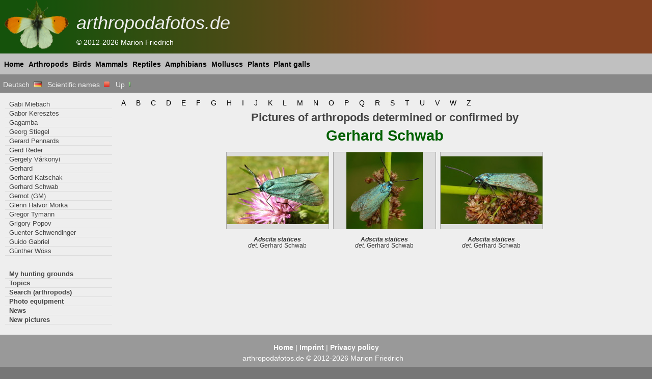

--- FILE ---
content_type: text/html; charset=UTF-8
request_url: https://arthropodafotos.de/deco.php?lang=eng&sc=0&i=161&b=G&name=Gerhard+Schwab
body_size: 2133
content:
<!DOCTYPE html>
<HTML lang="en">
<head>
<meta http-equiv="Content-Type" content="text/html; charset=UTF-8">
<title>Acknowledgement - arthropodafotos.de</title>
<meta name="description" lang="en" content="Macro photos of arthropods, as well as photos of other animals and plants">
<meta name="author" content="Marion Friedrich">
<meta name="keywords" lang="en" content="spiders, beetles, butterflies, moths, dragonflies, damselflies, bees, wasps, flies, grasshoppers, bugs, leafhoppers, birds, reptiles, amphibians, molluscs, mammals, plants, plant galls, photos, arthropods, arthropodafotos.de">
<meta name="viewport" content="width=device-width, initial-scale=1.0">
<meta name="robots" content="noindex">
<script src="inc/jquery-1.12.1.min.js" type="text/javascript"></script>
<link rel="alternate" hreflang="de" href="https://arthropodafotos.de/deco.php?lang=deu&amp;sc=0&amp;i=161&amp;b=G&amp;name=Gerhard+Schwab">
<link rel="alternate" hreflang="en" href="https://arthropodafotos.de/deco.php?lang=eng&amp;sc=0&amp;i=161&amp;b=G&amp;name=Gerhard+Schwab">
<link href="css/layout.css" rel="stylesheet" type="text/css" >
<!--[if lte IE 7]>
<link href="css/patches/patch_2col_advanced.css" rel="stylesheet" type="text/css" />
<![endif]-->
<!--[if lte IE 7]>
<link href="css/patches/patch_vertical_listnav.css" rel="stylesheet" type="text/css" />
<![endif]-->
<!--[if lte IE 7]>
<link href="css/patches/iehacksThumb.css" rel="stylesheet" type="text/css"/>
<![endif]-->
<link href="highslide/highslide.css" rel="stylesheet" type="text/css" >
<!--[if lt IE 7]>
<link rel="stylesheet" type="text/css" href="highslide/highslide-ie6.css" />
<![endif]-->
<!-- <script type="text/javascript" src="highslide/highslide-full-user.js"></script>  -->
</head>
<body>
<div class="page_margins"><div class="page"><div id="header">
<h1>arthropodafotos.de</h1><span>&copy; 2012-2026 Marion Friedrich<br></span></div>
<div id="nav"><div class="hlist"><ul>
<li><a href="index.php?lang=eng&amp;sc=0">Home</a></li>
<li><a href="db.php?lang=eng&amp;sc=0">Arthropods</a></li>
<li><a href="db_spez.php?lang=eng&amp;sc=0&amp;ta=t0_spez_aves">Birds</a></li>
<li><a href="db_spez.php?lang=eng&amp;sc=0&amp;ta=t0_spez_mam">Mammals</a></li>
<li><a href="db_spez.php?lang=eng&amp;sc=0&amp;ta=t0_spez_rept">Reptiles</a></li>
<li><a href="db_spez.php?lang=eng&amp;sc=0&amp;ta=t0_spez_amph">Amphibians</a></li>
<li><a href="db_spez.php?lang=eng&amp;sc=0&amp;ta=t0_spez_mol">Molluscs</a></li>
<li><a href="db_plant.php?lang=eng&amp;sc=0">Plants</a></li>
<li><a href="db_galls.php?lang=eng&amp;sc=0">Plant galls</a></li>
</ul></div></div>
<script type="text/javascript" src="highslide/highslide-full-user.js"></script><div id="navi"><div class="hlist2"><ul><li><a href="deco.php?lang=deu&amp;sc=0&amp;i=161&amp;b=G&amp;name=Gerhard+Schwab">Deutsch&nbsp;&nbsp;<img src="icon/de.png" width="16" height="11" alt="Deutsch"></a></li><li><a href="deco.php?lang=eng&amp;sc=1&amp;i=161&amp;b=G&amp;name=Gerhard+Schwab">Scientific names&nbsp;&nbsp;<img src="icon/button_red.png" width="11" height="11" alt="off"></a></li><li><a href="ackn.php?lang=eng&amp;sc=0">Up&nbsp;<img src="icon/arrow_up.png" width="11" height="11" alt="Up"></a></li></ul></div></div><div id="main"><div id="col1"><div id="col1_content" class="clearfix">
<p class="lmob">  <a href="deco.php?lang=eng&amp;sc=0&amp;i=161&amp;b=A&amp;name=Gerhard+Schwab">A</a>&nbsp;&nbsp;&nbsp;&nbsp;  <a href="deco.php?lang=eng&amp;sc=0&amp;i=161&amp;b=B&amp;name=Gerhard+Schwab">B</a>&nbsp;&nbsp;&nbsp;&nbsp;  <a href="deco.php?lang=eng&amp;sc=0&amp;i=161&amp;b=C&amp;name=Gerhard+Schwab">C</a>&nbsp;&nbsp;&nbsp;&nbsp;  <a href="deco.php?lang=eng&amp;sc=0&amp;i=161&amp;b=D&amp;name=Gerhard+Schwab">D</a>&nbsp;&nbsp;&nbsp;&nbsp;  <a href="deco.php?lang=eng&amp;sc=0&amp;i=161&amp;b=E&amp;name=Gerhard+Schwab">E</a>&nbsp;&nbsp;&nbsp;&nbsp;  <a href="deco.php?lang=eng&amp;sc=0&amp;i=161&amp;b=F&amp;name=Gerhard+Schwab">F</a>&nbsp;&nbsp;&nbsp;&nbsp;  <a href="deco.php?lang=eng&amp;sc=0&amp;i=161&amp;b=G&amp;name=Gerhard+Schwab">G</a>&nbsp;&nbsp;&nbsp;&nbsp;  <a href="deco.php?lang=eng&amp;sc=0&amp;i=161&amp;b=H&amp;name=Gerhard+Schwab">H</a>&nbsp;&nbsp;&nbsp;&nbsp;  <a href="deco.php?lang=eng&amp;sc=0&amp;i=161&amp;b=I&amp;name=Gerhard+Schwab">I</a>&nbsp;&nbsp;&nbsp;&nbsp;  <a href="deco.php?lang=eng&amp;sc=0&amp;i=161&amp;b=J&amp;name=Gerhard+Schwab">J</a>&nbsp;&nbsp;&nbsp;&nbsp;  <a href="deco.php?lang=eng&amp;sc=0&amp;i=161&amp;b=K&amp;name=Gerhard+Schwab">K</a>&nbsp;&nbsp;&nbsp;&nbsp;  <a href="deco.php?lang=eng&amp;sc=0&amp;i=161&amp;b=L&amp;name=Gerhard+Schwab">L</a>&nbsp;&nbsp;&nbsp;&nbsp;  <a href="deco.php?lang=eng&amp;sc=0&amp;i=161&amp;b=M&amp;name=Gerhard+Schwab">M</a>&nbsp;&nbsp;&nbsp;&nbsp;  <a href="deco.php?lang=eng&amp;sc=0&amp;i=161&amp;b=N&amp;name=Gerhard+Schwab">N</a>&nbsp;&nbsp;&nbsp;&nbsp;  <a href="deco.php?lang=eng&amp;sc=0&amp;i=161&amp;b=O&amp;name=Gerhard+Schwab">O</a>&nbsp;&nbsp;&nbsp;&nbsp;  <a href="deco.php?lang=eng&amp;sc=0&amp;i=161&amp;b=P&amp;name=Gerhard+Schwab">P</a>&nbsp;&nbsp;&nbsp;&nbsp;  <a href="deco.php?lang=eng&amp;sc=0&amp;i=161&amp;b=Q&amp;name=Gerhard+Schwab">Q</a>&nbsp;&nbsp;&nbsp;&nbsp;  <a href="deco.php?lang=eng&amp;sc=0&amp;i=161&amp;b=R&amp;name=Gerhard+Schwab">R</a>&nbsp;&nbsp;&nbsp;&nbsp;  <a href="deco.php?lang=eng&amp;sc=0&amp;i=161&amp;b=S&amp;name=Gerhard+Schwab">S</a>&nbsp;&nbsp;&nbsp;&nbsp;  <a href="deco.php?lang=eng&amp;sc=0&amp;i=161&amp;b=T&amp;name=Gerhard+Schwab">T</a>&nbsp;&nbsp;&nbsp;&nbsp;  <a href="deco.php?lang=eng&amp;sc=0&amp;i=161&amp;b=U&amp;name=Gerhard+Schwab">U</a>&nbsp;&nbsp;&nbsp;&nbsp;  <a href="deco.php?lang=eng&amp;sc=0&amp;i=161&amp;b=V&amp;name=Gerhard+Schwab">V</a>&nbsp;&nbsp;&nbsp;&nbsp;  <a href="deco.php?lang=eng&amp;sc=0&amp;i=161&amp;b=W&amp;name=Gerhard+Schwab">W</a>&nbsp;&nbsp;&nbsp;&nbsp;      <a href="deco.php?lang=eng&amp;sc=0&amp;i=161&amp;b=Z&amp;name=Gerhard+Schwab">Z</a>&nbsp;&nbsp;&nbsp;&nbsp;</p><div id="thumb"><h3>Pictures of arthropods determined or confirmed by</h3><h2><span class="green"><b>Gerhard Schwab<br></b></span></h2><ul class="thumbwrap"><li><div><a href="pictures/45_lep/07-CH4306-1k.jpg" class="highslide" onclick="return hs.expand(this, { slideshowGroup: 'image' })" ><span class="wrimg"><span>
<!--ek-->
</span><img alt="Adscita statices  1696" src="thumb/1696__07-CH4306-1k.jpg" width="200" height="133" ></span><span class="caption"><br><b><i>Adscita statices</i></b><br><i>det.</i> Gerhard Schwab<br></span></a>
<div class="highslide-caption"><b><i>Adscita statices</i><br>&nbsp;<i>det.</i><span class="red"> Gerhard Schwab</span>&nbsp;</b><br>Image number: 1696</div>
</div></li><li><div><a href="pictures/45_lep/09_CHZ05307k.jpg" class="highslide" onclick="return hs.expand(this, { slideshowGroup: 'image' })" ><span class="wrimg"><span>
<!--ek-->
</span><img alt="Adscita statices  1877" src="thumb/1877__09_CHZ05307k.jpg" width="150" height="150" ></span><span class="caption"><br><b><i>Adscita statices</i></b><br><i>det.</i> Gerhard Schwab<br></span></a>
<div class="highslide-caption"><b><i>Adscita statices</i><br>&nbsp;<i>det.</i><span class="red"> Gerhard Schwab</span>&nbsp;</b><br>Image number: 1877</div>
</div></li><li><div><a href="pictures/45_lep/09_CHZ05309k.jpg" class="highslide" onclick="return hs.expand(this, { slideshowGroup: 'image' })" ><span class="wrimg"><span>
<!--ek-->
</span><img alt="Adscita statices  1878" src="thumb/1878__09_CHZ05309k.jpg" width="200" height="133" ></span><span class="caption"><br><b><i>Adscita statices</i></b><br><i>det.</i> Gerhard Schwab<br></span></a>
<div class="highslide-caption"><b><i>Adscita statices</i><br>&nbsp;<i>det.</i><span class="red"> Gerhard Schwab</span>&nbsp;</b><br>Image number: 1878</div>
</div></li></ul></div></div></div><div id="col3"><div id="col3_content" class="clearfix">
<div class="info"><ul class="vlist"><li><a href="deco.php?lang=eng&amp;sc=0&amp;i=72&amp;b=G&amp;name=Gabi+Miebach">Gabi Miebach</a></li><li><a href="deco.php?lang=eng&amp;sc=0&amp;i=40&amp;b=G&amp;name=Gabor+Keresztes">Gabor Keresztes</a></li><li><a href="deco.php?lang=eng&amp;sc=0&amp;i=264&amp;b=G&amp;name=Gagamba">Gagamba</a></li><li><a href="deco.php?lang=eng&amp;sc=0&amp;i=255&amp;b=G&amp;name=Georg+Stiegel">Georg Stiegel</a></li><li><a href="deco.php?lang=eng&amp;sc=0&amp;i=31&amp;b=G&amp;name=Gerard+Pennards">Gerard Pennards</a></li><li><a href="deco.php?lang=eng&amp;sc=0&amp;i=86&amp;b=G&amp;name=Gerd+Reder">Gerd Reder</a></li><li><a href="deco.php?lang=eng&amp;sc=0&amp;i=153&amp;b=G&amp;name=Gergely+V%C3%A1rkonyi">Gergely Várkonyi</a></li><li><a href="deco.php?lang=eng&amp;sc=0&amp;i=256&amp;b=G&amp;name=Gerhard">Gerhard</a></li><li><a href="deco.php?lang=eng&amp;sc=0&amp;i=88&amp;b=G&amp;name=Gerhard+Katschak">Gerhard Katschak</a></li><li><a href="deco.php?lang=eng&amp;sc=0&amp;i=161&amp;b=G&amp;name=Gerhard+Schwab">Gerhard Schwab</a></li><li><a href="deco.php?lang=eng&amp;sc=0&amp;i=187&amp;b=G&amp;name=Gernot+%28GM%29">Gernot (GM)</a></li><li><a href="deco.php?lang=eng&amp;sc=0&amp;i=116&amp;b=G&amp;name=Glenn+Halvor+Morka">Glenn Halvor Morka</a></li><li><a href="deco.php?lang=eng&amp;sc=0&amp;i=241&amp;b=G&amp;name=Gregor+Tymann">Gregor Tymann</a></li><li><a href="deco.php?lang=eng&amp;sc=0&amp;i=232&amp;b=G&amp;name=Grigory+Popov">Grigory Popov</a></li><li><a href="deco.php?lang=eng&amp;sc=0&amp;i=156&amp;b=G&amp;name=Guenter+Schwendinger">Guenter Schwendinger</a></li><li><a href="deco.php?lang=eng&amp;sc=0&amp;i=74&amp;b=G&amp;name=Guido+Gabriel">Guido Gabriel</a></li><li><a href="deco.php?lang=eng&amp;sc=0&amp;i=269&amp;b=G&amp;name=G%C3%BCnther+W%C3%B6ss">Günther Wöss</a></li></ul></div>
<div class="info2"><ul class="vlist"><li><a href="habitat.php?lang=eng&amp;sc=0">My hunting grounds</a></li><li><a href="topics.php?lang=eng&amp;sc=0">Topics</a></li><li><a href="search.php?lang=eng&amp;sc=0">Search (arthropods)</a></li><li><a href="photo.php?lang=eng&amp;sc=0">Photo equipment</a></li><li><a href="news.php?lang=eng&amp;sc=0">News</a></li><li><a href="lpics.php?lang=eng&amp;sc=0">New pictures</a></li></ul></div></div></div><div id="ie_clearing">&nbsp;</div></div></div>
<div class="pos">&nbsp;</div>
</div>
<div id="footer">
<a href="index.php?lang=eng&amp;sc=0">Home</a>  |  <a href="impres.php?lang=eng&amp;sc=0">Imprint</a>  |  <a href="datenschutz.php?lang=eng&amp;sc=0">Privacy policy</a><br>arthropodafotos.de &copy; 2012-2026 Marion Friedrich <a href="sitemap.xml">&nbsp;&nbsp;</a></div>
</body>
</html>